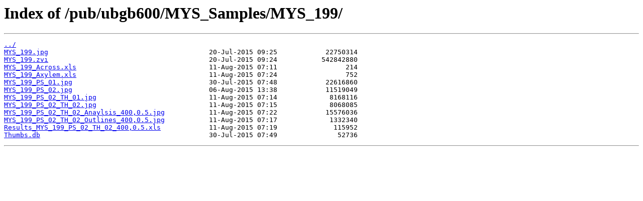

--- FILE ---
content_type: text/html
request_url: https://ftp5.gwdg.de/pub/ubgb600/MYS_Samples/MYS_199/
body_size: 1743
content:
<html>
<head><title>Index of /pub/ubgb600/MYS_Samples/MYS_199/</title></head>
<body>
<h1>Index of /pub/ubgb600/MYS_Samples/MYS_199/</h1><hr><pre><a href="../">../</a>
<a href="MYS_199.jpg">MYS_199.jpg</a>                                        20-Jul-2015 09:25            22750314
<a href="MYS_199.zvi">MYS_199.zvi</a>                                        20-Jul-2015 09:24           542842880
<a href="MYS_199_Across.xls">MYS_199_Across.xls</a>                                 11-Aug-2015 07:11                 214
<a href="MYS_199_Axylem.xls">MYS_199_Axylem.xls</a>                                 11-Aug-2015 07:24                 752
<a href="MYS_199_PS_01.jpg">MYS_199_PS_01.jpg</a>                                  30-Jul-2015 07:48            22616860
<a href="MYS_199_PS_02.jpg">MYS_199_PS_02.jpg</a>                                  06-Aug-2015 13:38            11519049
<a href="MYS_199_PS_02_TH_01.jpg">MYS_199_PS_02_TH_01.jpg</a>                            11-Aug-2015 07:14             8168116
<a href="MYS_199_PS_02_TH_02.jpg">MYS_199_PS_02_TH_02.jpg</a>                            11-Aug-2015 07:15             8068085
<a href="MYS_199_PS_02_TH_02_Anaylsis_400%2C0.5.jpg">MYS_199_PS_02_TH_02_Anaylsis_400,0.5.jpg</a>           11-Aug-2015 07:22            15576036
<a href="MYS_199_PS_02_TH_02_Outlines_400%2C0.5.jpg">MYS_199_PS_02_TH_02_Outlines_400,0.5.jpg</a>           11-Aug-2015 07:17             1332340
<a href="Results_MYS_199_PS_02_TH_02_400%2C0.5.xls">Results_MYS_199_PS_02_TH_02_400,0.5.xls</a>            11-Aug-2015 07:19              115952
<a href="Thumbs.db">Thumbs.db</a>                                          30-Jul-2015 07:49               52736
</pre><hr></body>
</html>
